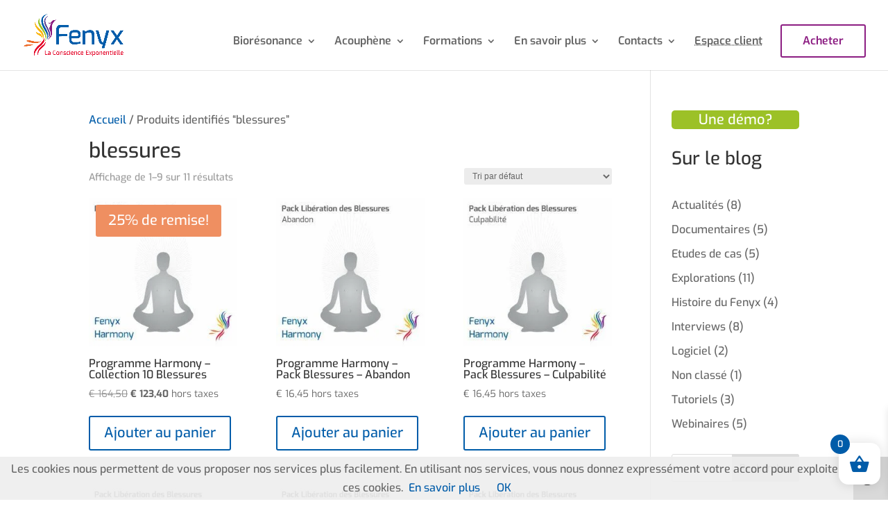

--- FILE ---
content_type: text/html; charset=utf-8
request_url: https://www.google.com/recaptcha/api2/anchor?ar=1&k=6LdhEMMfAAAAADjhttq6bWPqR0RBUgEIAOBqqCJ1&co=aHR0cHM6Ly9mZW55eC5iZTo0NDM.&hl=en&v=PoyoqOPhxBO7pBk68S4YbpHZ&size=invisible&anchor-ms=20000&execute-ms=30000&cb=xcv8y2325jt2
body_size: 48829
content:
<!DOCTYPE HTML><html dir="ltr" lang="en"><head><meta http-equiv="Content-Type" content="text/html; charset=UTF-8">
<meta http-equiv="X-UA-Compatible" content="IE=edge">
<title>reCAPTCHA</title>
<style type="text/css">
/* cyrillic-ext */
@font-face {
  font-family: 'Roboto';
  font-style: normal;
  font-weight: 400;
  font-stretch: 100%;
  src: url(//fonts.gstatic.com/s/roboto/v48/KFO7CnqEu92Fr1ME7kSn66aGLdTylUAMa3GUBHMdazTgWw.woff2) format('woff2');
  unicode-range: U+0460-052F, U+1C80-1C8A, U+20B4, U+2DE0-2DFF, U+A640-A69F, U+FE2E-FE2F;
}
/* cyrillic */
@font-face {
  font-family: 'Roboto';
  font-style: normal;
  font-weight: 400;
  font-stretch: 100%;
  src: url(//fonts.gstatic.com/s/roboto/v48/KFO7CnqEu92Fr1ME7kSn66aGLdTylUAMa3iUBHMdazTgWw.woff2) format('woff2');
  unicode-range: U+0301, U+0400-045F, U+0490-0491, U+04B0-04B1, U+2116;
}
/* greek-ext */
@font-face {
  font-family: 'Roboto';
  font-style: normal;
  font-weight: 400;
  font-stretch: 100%;
  src: url(//fonts.gstatic.com/s/roboto/v48/KFO7CnqEu92Fr1ME7kSn66aGLdTylUAMa3CUBHMdazTgWw.woff2) format('woff2');
  unicode-range: U+1F00-1FFF;
}
/* greek */
@font-face {
  font-family: 'Roboto';
  font-style: normal;
  font-weight: 400;
  font-stretch: 100%;
  src: url(//fonts.gstatic.com/s/roboto/v48/KFO7CnqEu92Fr1ME7kSn66aGLdTylUAMa3-UBHMdazTgWw.woff2) format('woff2');
  unicode-range: U+0370-0377, U+037A-037F, U+0384-038A, U+038C, U+038E-03A1, U+03A3-03FF;
}
/* math */
@font-face {
  font-family: 'Roboto';
  font-style: normal;
  font-weight: 400;
  font-stretch: 100%;
  src: url(//fonts.gstatic.com/s/roboto/v48/KFO7CnqEu92Fr1ME7kSn66aGLdTylUAMawCUBHMdazTgWw.woff2) format('woff2');
  unicode-range: U+0302-0303, U+0305, U+0307-0308, U+0310, U+0312, U+0315, U+031A, U+0326-0327, U+032C, U+032F-0330, U+0332-0333, U+0338, U+033A, U+0346, U+034D, U+0391-03A1, U+03A3-03A9, U+03B1-03C9, U+03D1, U+03D5-03D6, U+03F0-03F1, U+03F4-03F5, U+2016-2017, U+2034-2038, U+203C, U+2040, U+2043, U+2047, U+2050, U+2057, U+205F, U+2070-2071, U+2074-208E, U+2090-209C, U+20D0-20DC, U+20E1, U+20E5-20EF, U+2100-2112, U+2114-2115, U+2117-2121, U+2123-214F, U+2190, U+2192, U+2194-21AE, U+21B0-21E5, U+21F1-21F2, U+21F4-2211, U+2213-2214, U+2216-22FF, U+2308-230B, U+2310, U+2319, U+231C-2321, U+2336-237A, U+237C, U+2395, U+239B-23B7, U+23D0, U+23DC-23E1, U+2474-2475, U+25AF, U+25B3, U+25B7, U+25BD, U+25C1, U+25CA, U+25CC, U+25FB, U+266D-266F, U+27C0-27FF, U+2900-2AFF, U+2B0E-2B11, U+2B30-2B4C, U+2BFE, U+3030, U+FF5B, U+FF5D, U+1D400-1D7FF, U+1EE00-1EEFF;
}
/* symbols */
@font-face {
  font-family: 'Roboto';
  font-style: normal;
  font-weight: 400;
  font-stretch: 100%;
  src: url(//fonts.gstatic.com/s/roboto/v48/KFO7CnqEu92Fr1ME7kSn66aGLdTylUAMaxKUBHMdazTgWw.woff2) format('woff2');
  unicode-range: U+0001-000C, U+000E-001F, U+007F-009F, U+20DD-20E0, U+20E2-20E4, U+2150-218F, U+2190, U+2192, U+2194-2199, U+21AF, U+21E6-21F0, U+21F3, U+2218-2219, U+2299, U+22C4-22C6, U+2300-243F, U+2440-244A, U+2460-24FF, U+25A0-27BF, U+2800-28FF, U+2921-2922, U+2981, U+29BF, U+29EB, U+2B00-2BFF, U+4DC0-4DFF, U+FFF9-FFFB, U+10140-1018E, U+10190-1019C, U+101A0, U+101D0-101FD, U+102E0-102FB, U+10E60-10E7E, U+1D2C0-1D2D3, U+1D2E0-1D37F, U+1F000-1F0FF, U+1F100-1F1AD, U+1F1E6-1F1FF, U+1F30D-1F30F, U+1F315, U+1F31C, U+1F31E, U+1F320-1F32C, U+1F336, U+1F378, U+1F37D, U+1F382, U+1F393-1F39F, U+1F3A7-1F3A8, U+1F3AC-1F3AF, U+1F3C2, U+1F3C4-1F3C6, U+1F3CA-1F3CE, U+1F3D4-1F3E0, U+1F3ED, U+1F3F1-1F3F3, U+1F3F5-1F3F7, U+1F408, U+1F415, U+1F41F, U+1F426, U+1F43F, U+1F441-1F442, U+1F444, U+1F446-1F449, U+1F44C-1F44E, U+1F453, U+1F46A, U+1F47D, U+1F4A3, U+1F4B0, U+1F4B3, U+1F4B9, U+1F4BB, U+1F4BF, U+1F4C8-1F4CB, U+1F4D6, U+1F4DA, U+1F4DF, U+1F4E3-1F4E6, U+1F4EA-1F4ED, U+1F4F7, U+1F4F9-1F4FB, U+1F4FD-1F4FE, U+1F503, U+1F507-1F50B, U+1F50D, U+1F512-1F513, U+1F53E-1F54A, U+1F54F-1F5FA, U+1F610, U+1F650-1F67F, U+1F687, U+1F68D, U+1F691, U+1F694, U+1F698, U+1F6AD, U+1F6B2, U+1F6B9-1F6BA, U+1F6BC, U+1F6C6-1F6CF, U+1F6D3-1F6D7, U+1F6E0-1F6EA, U+1F6F0-1F6F3, U+1F6F7-1F6FC, U+1F700-1F7FF, U+1F800-1F80B, U+1F810-1F847, U+1F850-1F859, U+1F860-1F887, U+1F890-1F8AD, U+1F8B0-1F8BB, U+1F8C0-1F8C1, U+1F900-1F90B, U+1F93B, U+1F946, U+1F984, U+1F996, U+1F9E9, U+1FA00-1FA6F, U+1FA70-1FA7C, U+1FA80-1FA89, U+1FA8F-1FAC6, U+1FACE-1FADC, U+1FADF-1FAE9, U+1FAF0-1FAF8, U+1FB00-1FBFF;
}
/* vietnamese */
@font-face {
  font-family: 'Roboto';
  font-style: normal;
  font-weight: 400;
  font-stretch: 100%;
  src: url(//fonts.gstatic.com/s/roboto/v48/KFO7CnqEu92Fr1ME7kSn66aGLdTylUAMa3OUBHMdazTgWw.woff2) format('woff2');
  unicode-range: U+0102-0103, U+0110-0111, U+0128-0129, U+0168-0169, U+01A0-01A1, U+01AF-01B0, U+0300-0301, U+0303-0304, U+0308-0309, U+0323, U+0329, U+1EA0-1EF9, U+20AB;
}
/* latin-ext */
@font-face {
  font-family: 'Roboto';
  font-style: normal;
  font-weight: 400;
  font-stretch: 100%;
  src: url(//fonts.gstatic.com/s/roboto/v48/KFO7CnqEu92Fr1ME7kSn66aGLdTylUAMa3KUBHMdazTgWw.woff2) format('woff2');
  unicode-range: U+0100-02BA, U+02BD-02C5, U+02C7-02CC, U+02CE-02D7, U+02DD-02FF, U+0304, U+0308, U+0329, U+1D00-1DBF, U+1E00-1E9F, U+1EF2-1EFF, U+2020, U+20A0-20AB, U+20AD-20C0, U+2113, U+2C60-2C7F, U+A720-A7FF;
}
/* latin */
@font-face {
  font-family: 'Roboto';
  font-style: normal;
  font-weight: 400;
  font-stretch: 100%;
  src: url(//fonts.gstatic.com/s/roboto/v48/KFO7CnqEu92Fr1ME7kSn66aGLdTylUAMa3yUBHMdazQ.woff2) format('woff2');
  unicode-range: U+0000-00FF, U+0131, U+0152-0153, U+02BB-02BC, U+02C6, U+02DA, U+02DC, U+0304, U+0308, U+0329, U+2000-206F, U+20AC, U+2122, U+2191, U+2193, U+2212, U+2215, U+FEFF, U+FFFD;
}
/* cyrillic-ext */
@font-face {
  font-family: 'Roboto';
  font-style: normal;
  font-weight: 500;
  font-stretch: 100%;
  src: url(//fonts.gstatic.com/s/roboto/v48/KFO7CnqEu92Fr1ME7kSn66aGLdTylUAMa3GUBHMdazTgWw.woff2) format('woff2');
  unicode-range: U+0460-052F, U+1C80-1C8A, U+20B4, U+2DE0-2DFF, U+A640-A69F, U+FE2E-FE2F;
}
/* cyrillic */
@font-face {
  font-family: 'Roboto';
  font-style: normal;
  font-weight: 500;
  font-stretch: 100%;
  src: url(//fonts.gstatic.com/s/roboto/v48/KFO7CnqEu92Fr1ME7kSn66aGLdTylUAMa3iUBHMdazTgWw.woff2) format('woff2');
  unicode-range: U+0301, U+0400-045F, U+0490-0491, U+04B0-04B1, U+2116;
}
/* greek-ext */
@font-face {
  font-family: 'Roboto';
  font-style: normal;
  font-weight: 500;
  font-stretch: 100%;
  src: url(//fonts.gstatic.com/s/roboto/v48/KFO7CnqEu92Fr1ME7kSn66aGLdTylUAMa3CUBHMdazTgWw.woff2) format('woff2');
  unicode-range: U+1F00-1FFF;
}
/* greek */
@font-face {
  font-family: 'Roboto';
  font-style: normal;
  font-weight: 500;
  font-stretch: 100%;
  src: url(//fonts.gstatic.com/s/roboto/v48/KFO7CnqEu92Fr1ME7kSn66aGLdTylUAMa3-UBHMdazTgWw.woff2) format('woff2');
  unicode-range: U+0370-0377, U+037A-037F, U+0384-038A, U+038C, U+038E-03A1, U+03A3-03FF;
}
/* math */
@font-face {
  font-family: 'Roboto';
  font-style: normal;
  font-weight: 500;
  font-stretch: 100%;
  src: url(//fonts.gstatic.com/s/roboto/v48/KFO7CnqEu92Fr1ME7kSn66aGLdTylUAMawCUBHMdazTgWw.woff2) format('woff2');
  unicode-range: U+0302-0303, U+0305, U+0307-0308, U+0310, U+0312, U+0315, U+031A, U+0326-0327, U+032C, U+032F-0330, U+0332-0333, U+0338, U+033A, U+0346, U+034D, U+0391-03A1, U+03A3-03A9, U+03B1-03C9, U+03D1, U+03D5-03D6, U+03F0-03F1, U+03F4-03F5, U+2016-2017, U+2034-2038, U+203C, U+2040, U+2043, U+2047, U+2050, U+2057, U+205F, U+2070-2071, U+2074-208E, U+2090-209C, U+20D0-20DC, U+20E1, U+20E5-20EF, U+2100-2112, U+2114-2115, U+2117-2121, U+2123-214F, U+2190, U+2192, U+2194-21AE, U+21B0-21E5, U+21F1-21F2, U+21F4-2211, U+2213-2214, U+2216-22FF, U+2308-230B, U+2310, U+2319, U+231C-2321, U+2336-237A, U+237C, U+2395, U+239B-23B7, U+23D0, U+23DC-23E1, U+2474-2475, U+25AF, U+25B3, U+25B7, U+25BD, U+25C1, U+25CA, U+25CC, U+25FB, U+266D-266F, U+27C0-27FF, U+2900-2AFF, U+2B0E-2B11, U+2B30-2B4C, U+2BFE, U+3030, U+FF5B, U+FF5D, U+1D400-1D7FF, U+1EE00-1EEFF;
}
/* symbols */
@font-face {
  font-family: 'Roboto';
  font-style: normal;
  font-weight: 500;
  font-stretch: 100%;
  src: url(//fonts.gstatic.com/s/roboto/v48/KFO7CnqEu92Fr1ME7kSn66aGLdTylUAMaxKUBHMdazTgWw.woff2) format('woff2');
  unicode-range: U+0001-000C, U+000E-001F, U+007F-009F, U+20DD-20E0, U+20E2-20E4, U+2150-218F, U+2190, U+2192, U+2194-2199, U+21AF, U+21E6-21F0, U+21F3, U+2218-2219, U+2299, U+22C4-22C6, U+2300-243F, U+2440-244A, U+2460-24FF, U+25A0-27BF, U+2800-28FF, U+2921-2922, U+2981, U+29BF, U+29EB, U+2B00-2BFF, U+4DC0-4DFF, U+FFF9-FFFB, U+10140-1018E, U+10190-1019C, U+101A0, U+101D0-101FD, U+102E0-102FB, U+10E60-10E7E, U+1D2C0-1D2D3, U+1D2E0-1D37F, U+1F000-1F0FF, U+1F100-1F1AD, U+1F1E6-1F1FF, U+1F30D-1F30F, U+1F315, U+1F31C, U+1F31E, U+1F320-1F32C, U+1F336, U+1F378, U+1F37D, U+1F382, U+1F393-1F39F, U+1F3A7-1F3A8, U+1F3AC-1F3AF, U+1F3C2, U+1F3C4-1F3C6, U+1F3CA-1F3CE, U+1F3D4-1F3E0, U+1F3ED, U+1F3F1-1F3F3, U+1F3F5-1F3F7, U+1F408, U+1F415, U+1F41F, U+1F426, U+1F43F, U+1F441-1F442, U+1F444, U+1F446-1F449, U+1F44C-1F44E, U+1F453, U+1F46A, U+1F47D, U+1F4A3, U+1F4B0, U+1F4B3, U+1F4B9, U+1F4BB, U+1F4BF, U+1F4C8-1F4CB, U+1F4D6, U+1F4DA, U+1F4DF, U+1F4E3-1F4E6, U+1F4EA-1F4ED, U+1F4F7, U+1F4F9-1F4FB, U+1F4FD-1F4FE, U+1F503, U+1F507-1F50B, U+1F50D, U+1F512-1F513, U+1F53E-1F54A, U+1F54F-1F5FA, U+1F610, U+1F650-1F67F, U+1F687, U+1F68D, U+1F691, U+1F694, U+1F698, U+1F6AD, U+1F6B2, U+1F6B9-1F6BA, U+1F6BC, U+1F6C6-1F6CF, U+1F6D3-1F6D7, U+1F6E0-1F6EA, U+1F6F0-1F6F3, U+1F6F7-1F6FC, U+1F700-1F7FF, U+1F800-1F80B, U+1F810-1F847, U+1F850-1F859, U+1F860-1F887, U+1F890-1F8AD, U+1F8B0-1F8BB, U+1F8C0-1F8C1, U+1F900-1F90B, U+1F93B, U+1F946, U+1F984, U+1F996, U+1F9E9, U+1FA00-1FA6F, U+1FA70-1FA7C, U+1FA80-1FA89, U+1FA8F-1FAC6, U+1FACE-1FADC, U+1FADF-1FAE9, U+1FAF0-1FAF8, U+1FB00-1FBFF;
}
/* vietnamese */
@font-face {
  font-family: 'Roboto';
  font-style: normal;
  font-weight: 500;
  font-stretch: 100%;
  src: url(//fonts.gstatic.com/s/roboto/v48/KFO7CnqEu92Fr1ME7kSn66aGLdTylUAMa3OUBHMdazTgWw.woff2) format('woff2');
  unicode-range: U+0102-0103, U+0110-0111, U+0128-0129, U+0168-0169, U+01A0-01A1, U+01AF-01B0, U+0300-0301, U+0303-0304, U+0308-0309, U+0323, U+0329, U+1EA0-1EF9, U+20AB;
}
/* latin-ext */
@font-face {
  font-family: 'Roboto';
  font-style: normal;
  font-weight: 500;
  font-stretch: 100%;
  src: url(//fonts.gstatic.com/s/roboto/v48/KFO7CnqEu92Fr1ME7kSn66aGLdTylUAMa3KUBHMdazTgWw.woff2) format('woff2');
  unicode-range: U+0100-02BA, U+02BD-02C5, U+02C7-02CC, U+02CE-02D7, U+02DD-02FF, U+0304, U+0308, U+0329, U+1D00-1DBF, U+1E00-1E9F, U+1EF2-1EFF, U+2020, U+20A0-20AB, U+20AD-20C0, U+2113, U+2C60-2C7F, U+A720-A7FF;
}
/* latin */
@font-face {
  font-family: 'Roboto';
  font-style: normal;
  font-weight: 500;
  font-stretch: 100%;
  src: url(//fonts.gstatic.com/s/roboto/v48/KFO7CnqEu92Fr1ME7kSn66aGLdTylUAMa3yUBHMdazQ.woff2) format('woff2');
  unicode-range: U+0000-00FF, U+0131, U+0152-0153, U+02BB-02BC, U+02C6, U+02DA, U+02DC, U+0304, U+0308, U+0329, U+2000-206F, U+20AC, U+2122, U+2191, U+2193, U+2212, U+2215, U+FEFF, U+FFFD;
}
/* cyrillic-ext */
@font-face {
  font-family: 'Roboto';
  font-style: normal;
  font-weight: 900;
  font-stretch: 100%;
  src: url(//fonts.gstatic.com/s/roboto/v48/KFO7CnqEu92Fr1ME7kSn66aGLdTylUAMa3GUBHMdazTgWw.woff2) format('woff2');
  unicode-range: U+0460-052F, U+1C80-1C8A, U+20B4, U+2DE0-2DFF, U+A640-A69F, U+FE2E-FE2F;
}
/* cyrillic */
@font-face {
  font-family: 'Roboto';
  font-style: normal;
  font-weight: 900;
  font-stretch: 100%;
  src: url(//fonts.gstatic.com/s/roboto/v48/KFO7CnqEu92Fr1ME7kSn66aGLdTylUAMa3iUBHMdazTgWw.woff2) format('woff2');
  unicode-range: U+0301, U+0400-045F, U+0490-0491, U+04B0-04B1, U+2116;
}
/* greek-ext */
@font-face {
  font-family: 'Roboto';
  font-style: normal;
  font-weight: 900;
  font-stretch: 100%;
  src: url(//fonts.gstatic.com/s/roboto/v48/KFO7CnqEu92Fr1ME7kSn66aGLdTylUAMa3CUBHMdazTgWw.woff2) format('woff2');
  unicode-range: U+1F00-1FFF;
}
/* greek */
@font-face {
  font-family: 'Roboto';
  font-style: normal;
  font-weight: 900;
  font-stretch: 100%;
  src: url(//fonts.gstatic.com/s/roboto/v48/KFO7CnqEu92Fr1ME7kSn66aGLdTylUAMa3-UBHMdazTgWw.woff2) format('woff2');
  unicode-range: U+0370-0377, U+037A-037F, U+0384-038A, U+038C, U+038E-03A1, U+03A3-03FF;
}
/* math */
@font-face {
  font-family: 'Roboto';
  font-style: normal;
  font-weight: 900;
  font-stretch: 100%;
  src: url(//fonts.gstatic.com/s/roboto/v48/KFO7CnqEu92Fr1ME7kSn66aGLdTylUAMawCUBHMdazTgWw.woff2) format('woff2');
  unicode-range: U+0302-0303, U+0305, U+0307-0308, U+0310, U+0312, U+0315, U+031A, U+0326-0327, U+032C, U+032F-0330, U+0332-0333, U+0338, U+033A, U+0346, U+034D, U+0391-03A1, U+03A3-03A9, U+03B1-03C9, U+03D1, U+03D5-03D6, U+03F0-03F1, U+03F4-03F5, U+2016-2017, U+2034-2038, U+203C, U+2040, U+2043, U+2047, U+2050, U+2057, U+205F, U+2070-2071, U+2074-208E, U+2090-209C, U+20D0-20DC, U+20E1, U+20E5-20EF, U+2100-2112, U+2114-2115, U+2117-2121, U+2123-214F, U+2190, U+2192, U+2194-21AE, U+21B0-21E5, U+21F1-21F2, U+21F4-2211, U+2213-2214, U+2216-22FF, U+2308-230B, U+2310, U+2319, U+231C-2321, U+2336-237A, U+237C, U+2395, U+239B-23B7, U+23D0, U+23DC-23E1, U+2474-2475, U+25AF, U+25B3, U+25B7, U+25BD, U+25C1, U+25CA, U+25CC, U+25FB, U+266D-266F, U+27C0-27FF, U+2900-2AFF, U+2B0E-2B11, U+2B30-2B4C, U+2BFE, U+3030, U+FF5B, U+FF5D, U+1D400-1D7FF, U+1EE00-1EEFF;
}
/* symbols */
@font-face {
  font-family: 'Roboto';
  font-style: normal;
  font-weight: 900;
  font-stretch: 100%;
  src: url(//fonts.gstatic.com/s/roboto/v48/KFO7CnqEu92Fr1ME7kSn66aGLdTylUAMaxKUBHMdazTgWw.woff2) format('woff2');
  unicode-range: U+0001-000C, U+000E-001F, U+007F-009F, U+20DD-20E0, U+20E2-20E4, U+2150-218F, U+2190, U+2192, U+2194-2199, U+21AF, U+21E6-21F0, U+21F3, U+2218-2219, U+2299, U+22C4-22C6, U+2300-243F, U+2440-244A, U+2460-24FF, U+25A0-27BF, U+2800-28FF, U+2921-2922, U+2981, U+29BF, U+29EB, U+2B00-2BFF, U+4DC0-4DFF, U+FFF9-FFFB, U+10140-1018E, U+10190-1019C, U+101A0, U+101D0-101FD, U+102E0-102FB, U+10E60-10E7E, U+1D2C0-1D2D3, U+1D2E0-1D37F, U+1F000-1F0FF, U+1F100-1F1AD, U+1F1E6-1F1FF, U+1F30D-1F30F, U+1F315, U+1F31C, U+1F31E, U+1F320-1F32C, U+1F336, U+1F378, U+1F37D, U+1F382, U+1F393-1F39F, U+1F3A7-1F3A8, U+1F3AC-1F3AF, U+1F3C2, U+1F3C4-1F3C6, U+1F3CA-1F3CE, U+1F3D4-1F3E0, U+1F3ED, U+1F3F1-1F3F3, U+1F3F5-1F3F7, U+1F408, U+1F415, U+1F41F, U+1F426, U+1F43F, U+1F441-1F442, U+1F444, U+1F446-1F449, U+1F44C-1F44E, U+1F453, U+1F46A, U+1F47D, U+1F4A3, U+1F4B0, U+1F4B3, U+1F4B9, U+1F4BB, U+1F4BF, U+1F4C8-1F4CB, U+1F4D6, U+1F4DA, U+1F4DF, U+1F4E3-1F4E6, U+1F4EA-1F4ED, U+1F4F7, U+1F4F9-1F4FB, U+1F4FD-1F4FE, U+1F503, U+1F507-1F50B, U+1F50D, U+1F512-1F513, U+1F53E-1F54A, U+1F54F-1F5FA, U+1F610, U+1F650-1F67F, U+1F687, U+1F68D, U+1F691, U+1F694, U+1F698, U+1F6AD, U+1F6B2, U+1F6B9-1F6BA, U+1F6BC, U+1F6C6-1F6CF, U+1F6D3-1F6D7, U+1F6E0-1F6EA, U+1F6F0-1F6F3, U+1F6F7-1F6FC, U+1F700-1F7FF, U+1F800-1F80B, U+1F810-1F847, U+1F850-1F859, U+1F860-1F887, U+1F890-1F8AD, U+1F8B0-1F8BB, U+1F8C0-1F8C1, U+1F900-1F90B, U+1F93B, U+1F946, U+1F984, U+1F996, U+1F9E9, U+1FA00-1FA6F, U+1FA70-1FA7C, U+1FA80-1FA89, U+1FA8F-1FAC6, U+1FACE-1FADC, U+1FADF-1FAE9, U+1FAF0-1FAF8, U+1FB00-1FBFF;
}
/* vietnamese */
@font-face {
  font-family: 'Roboto';
  font-style: normal;
  font-weight: 900;
  font-stretch: 100%;
  src: url(//fonts.gstatic.com/s/roboto/v48/KFO7CnqEu92Fr1ME7kSn66aGLdTylUAMa3OUBHMdazTgWw.woff2) format('woff2');
  unicode-range: U+0102-0103, U+0110-0111, U+0128-0129, U+0168-0169, U+01A0-01A1, U+01AF-01B0, U+0300-0301, U+0303-0304, U+0308-0309, U+0323, U+0329, U+1EA0-1EF9, U+20AB;
}
/* latin-ext */
@font-face {
  font-family: 'Roboto';
  font-style: normal;
  font-weight: 900;
  font-stretch: 100%;
  src: url(//fonts.gstatic.com/s/roboto/v48/KFO7CnqEu92Fr1ME7kSn66aGLdTylUAMa3KUBHMdazTgWw.woff2) format('woff2');
  unicode-range: U+0100-02BA, U+02BD-02C5, U+02C7-02CC, U+02CE-02D7, U+02DD-02FF, U+0304, U+0308, U+0329, U+1D00-1DBF, U+1E00-1E9F, U+1EF2-1EFF, U+2020, U+20A0-20AB, U+20AD-20C0, U+2113, U+2C60-2C7F, U+A720-A7FF;
}
/* latin */
@font-face {
  font-family: 'Roboto';
  font-style: normal;
  font-weight: 900;
  font-stretch: 100%;
  src: url(//fonts.gstatic.com/s/roboto/v48/KFO7CnqEu92Fr1ME7kSn66aGLdTylUAMa3yUBHMdazQ.woff2) format('woff2');
  unicode-range: U+0000-00FF, U+0131, U+0152-0153, U+02BB-02BC, U+02C6, U+02DA, U+02DC, U+0304, U+0308, U+0329, U+2000-206F, U+20AC, U+2122, U+2191, U+2193, U+2212, U+2215, U+FEFF, U+FFFD;
}

</style>
<link rel="stylesheet" type="text/css" href="https://www.gstatic.com/recaptcha/releases/PoyoqOPhxBO7pBk68S4YbpHZ/styles__ltr.css">
<script nonce="iwUhHPCXwZMqrh9fE-QW4A" type="text/javascript">window['__recaptcha_api'] = 'https://www.google.com/recaptcha/api2/';</script>
<script type="text/javascript" src="https://www.gstatic.com/recaptcha/releases/PoyoqOPhxBO7pBk68S4YbpHZ/recaptcha__en.js" nonce="iwUhHPCXwZMqrh9fE-QW4A">
      
    </script></head>
<body><div id="rc-anchor-alert" class="rc-anchor-alert"></div>
<input type="hidden" id="recaptcha-token" value="[base64]">
<script type="text/javascript" nonce="iwUhHPCXwZMqrh9fE-QW4A">
      recaptcha.anchor.Main.init("[\x22ainput\x22,[\x22bgdata\x22,\x22\x22,\[base64]/[base64]/[base64]/KE4oMTI0LHYsdi5HKSxMWihsLHYpKTpOKDEyNCx2LGwpLFYpLHYpLFQpKSxGKDE3MSx2KX0scjc9ZnVuY3Rpb24obCl7cmV0dXJuIGx9LEM9ZnVuY3Rpb24obCxWLHYpe04odixsLFYpLFZbYWtdPTI3OTZ9LG49ZnVuY3Rpb24obCxWKXtWLlg9KChWLlg/[base64]/[base64]/[base64]/[base64]/[base64]/[base64]/[base64]/[base64]/[base64]/[base64]/[base64]\\u003d\x22,\[base64]\x22,\x22fl5tEwxoGUcuw7XChy8cw5TDj2/DkcOswp8Sw7HCj24fKy3DuE8YF1PDiDkPw4oPDTPCpcOdwpXCjyxYw5FPw6DDl8KzwoPCt3HCksOiwroPwoPCj8O9aMKSKg0Aw78xBcKzdMKvXi54cMKkwp/CkxfDmlpxw4pRI8K8w5fDn8OSw4ZDWMOnw7PCuULCnng+Q2Q9w5tnAkbCvsK9w7FqCChIW3Edwptyw5wAAcKVJi9VwoMSw7tiawDDvMOxwr1/w4TDjmJkXsOra1d/SsOWw5XDvsOuLsKNGcOzf8Kaw60bLWZOwoJzIXHCnRPCh8Khw64Zwp0qwqsdIU7CpsKaTRYzwqfDisKCwokMwofDjsOHw7NtbQ4ew6ICw5LCmcK9asOBwpZbccK8w6tLOcOIw4lKLj3CuG/Cuy7CuMK4S8O5w4PDuyx2w64tw40+wq5Sw61Mw6BmwqUHwr/CkQDCggTCsADCjlZIwotxf8KgwoJkCwJdER0Sw5Ntwo0fwrHCn2pqcsK0eMKeQ8OXw4DDsWRPMcOiwrvCtsKEw6DCi8K9w67DqWFQwqMFDgbCtcKVw7JJN8KgQWVRwoI5ZcOywoHClms1wo/[base64]/Chn91YsKNwrzCn8OjERVaCMOsw4tYwp3CnsKbL17Cu0nCqsKgw6FJw4jDn8KJYMKXIQ/Di8OGDEPCpsOhwq/[base64]/CtmhCKcKmbylDwqDCk8Kbw67DiW5rwpEkwozDrHTCinnDtsOnwqjCqC59ZMK+wqDCuCDCv0Eew4lCwpPDqcO/AQFlw6gWwqzDo8Otw7dmJ0LDqcOFLsOJJcKJPXwQayQMIcOGw4IvPDvCvcKGe8KpTcKawprDmcOywoR9DcKiPcKAYmFpTcKLd8K2PcKSw445H8OHwprDpsKqXCvDoFHDgMKnOMK+w5U/[base64]/YsKAdMOdUsKsCcOtwrjCk3Jow6F4UnINwqB/wocGH3s/CsKmcMOxw7jDosOrN2XCvCwVcTDDkw/CgVfCpcKfX8KzS0rDmQMeM8K1w4bCmsODw5JnCXlvwpNBSX/CizU1wolJwq51wqrCrSbCm8KVw5jCiADDm3cZwrjDlMK6JsO3SUnCosKmw6E6wq/[base64]/G3DCtT7DsU7ClsOKwrEudgPDpMOSw4phw5XDpVAGBcKHw5c4BDHDikxswp/Cs8OhO8KkdsK3w603dsOGw6bDh8O0w5hoRMKsw6LDtC5db8KlwpPChVbCt8KuWVFfUcOnAMKGw5VrNMKBwqw9f1EYw40BwqwJw6vCkQ7DmsKJFlwCwrMxw5ktwqZCw4J1NsKOS8KIdsOzwqUIw68UwqbDl3BywqFVw7nCmjDCqgApbBd+w7l/GMKbwp7CkcOAwqjDjMKRw4cewohDw6J+w6s5w6TCs3bCt8K8E8KdOVxwc8KDwqhvbcO3BDx0WsOLYQPCgzoawoF7asKbBk/[base64]/w6rDmjJTCsKewpzCsUHChg0hw6tPwrLClWHCogPCj3rDqMKSLsOVw79PVsOQJEnDpsO+wp/DsGomJ8OXwqLDh1nClltsEsK1R1DDiMK2YiDCoG/[base64]/DscOawoMOZnEdwpnCt3ocOXQmwq5EXcO6TsO0cCF+ZMOcehHCmVXDvDE2H1NCUcOtwqHCiXdAwrsuPmd3wqVhQF/CugzCmcORWWNxQMO1K8OLwq09woTCucKDPkhsw4PCpHRXwpsfBMKDch4QNgZgdcKtw5/Do8OVwq/CuMOHwpB3wrRfQBvDncKRTXbClWEFwo84e8Kfw6zDjMKnw77DscKvw4YWwo0Sw5fCnMKbMsK5wqnDtFdiWW/CjsOlw69yw5BlwqIdwrHCsBoTQEZiIkFBasO2DcOMa8KXw5jCgsKnUcKBw7NKw5Ukw6oQaFjCvxImeT3CoirCksK2w77Cm1NJfcO3w77CsMKvRMOxwrbClU5/[base64]/DqXXDisOow7jCkFkEf3NQwo4IIxHDoHHCuWluIVFrDcKHacKkwpLCtz4TGSrCscKlw63Dry7Cq8K5w4HClhlBwpd+dMOOEh5TaMOAb8OZw7vCqTXClg8XMUPDhMONOEAETEtlwpTDpMOQEcOSw6s/w6wJBFFGecKaaMOzw7HDmMKlDcKMwrsYwqTCpA3CocOywovDqnAuwqQowr3DlMOvdlYjRMObKMK8LMOUwol6w5kXBR/DmHkYWMKKwqsRwpbCtDDDvFXCqgLCrMKFw5TCmMOid0xrU8OMwrPDjMOxw6jCtsOIA2HClVzDpsOwfsKbw6J+wrzChcOhwqt2w5V5exgiw7HCksOwDcOlw4BDw5LDlFXCjDPCmsO/w6vDr8OwR8Kdw7gWwo7CrsOYwqB9wpvCogrDmhPDsEI4wrXDhEjDqCVwfMKuWsO3w7B0w4rDhsOCZcKQImN7UcOxw4TDq8K8w5jDs8Kbwo3CjsOSEMObUDPCt1/[base64]/CtMKJwpFIRcOmwqTCh8KwNhDDjATDtCPCg2w2a0XDp8KVwosRAH/[base64]/w7N9PnfCg8OBwot5w5jDqsKJf1A/a8Khw5drw7bDi8KnLsOOw4DDocKkwopodEdEwqTCtTnCgsKcwozCocKYNsOVwo7CszFswoHConYYwp/DjXUhwpwiwoPDnWdowrI4w4jCo8ONZyTDlEHCg3DCqwAewqLDh0nDuQPDhkfCucK4w5TCo14ld8OuwrnDvyESwobDh0LCpA3CscKcdcKdbVvCl8OSwq/DjDvDtAEHw4VcwrTDj8KyCcKdfsO5csKFwphNw79nwq09wq48w6zCi07Dv8KLwoHDhMKGw5DDs8Oew5J0JAfDuldhw6okJ8Ogw69QW8OCPyUNwptIwq9swpzDkHDCmCrDnEDDlkA2cAJ7GsK0XSzDgMOuwrh7c8ONKMOcwofCoT/CvcKFXMOXwoROwro4PlEgw4hLwqgDNcOcTMOTfnxLwoDDmMOWwq7CmMOjS8Oqw53DtsOdRMK6KH7Coy/CozHDvnPDtMOEw7vDkMKOw4/CgHxxMzEgJMKPw6zDrilqwoxCRzPDoifDl8O2wqnCpjDDvnbCk8Kow5PDssKPwozDiwgCe8OlTMKqPwjDkQnDgCbDhsOKaArCsR9lwol/w7rCqMKdJF1EwqQUw6fCumHDglnDlDvDpMOpcwLCr3EcEWkFw6hsw7zCg8OJcE1Bwp9lMAgZZUlMPjjDo8Kiwq7DuU/Dr1hKLDNIwqvDtnDDrj7CgMK1LW/Dq8O4QT/DvcKSOhVeU2tdLE9JGGbDvhdXwp1Nwo0aEcKmecKzwoTDlzQRKcOWZk/CscKDw4nCgsKowrzChMKsw7vDjSzDi8K0DsKDwqBgw5XCoU7Ci0fDoWNdw4FTV8KmCU7DosKHw55nZcKYGUTChS8Ww4/[base64]/e1TCosOVw5hiPMO5wqDCrcKfDsO+w7BocC7Doxckw4vCpSnDm8K4EsODKlpTwrHChy4Hwqw8FMKAE1PDssKkw74iwpTCiMKbSMOfw64ZN8KGFsO/w78hw49fw6LCisOMwqQhwrbCkMKGwqzDm8OeFcOyw5lTTFJvS8KmTErDvmLCuAHDsMK9fmAswqtgw5U8w7vCkSZrwrbCoMKAwos4HMOvwp/DogMxwpJ+FWHDkT9cw4dAKEAIYwbCvCd/[base64]/CvX9xMMKEw79mN8Oaw4RrwoBjIhVAwqHCjcKswqo3SsO0w7nCmTVkbcOHw4MXAMK6wpFKIsOUwrnCkUPCtMKXbsOTcgbDhQMyw6nDpmPDkGQww5FiUxNCXDhcw7ZrZ1tUwr7DnElwAcOYXcKbIwddHD3DtMK5w70Tw4LDuXBFw7zCmxJuS8KdE8O6N0nDsk/[base64]/CmMKjwoQSwooZw5zDl0ssw45CYy8zwoHChGEKfH9ew7nChQsma1PDn8OraAPDosOawoUPw5llZsOncBt3bsOUMwR+w7NWwpwqw7zDrcOOwp1pGS5BwqNcOcOKw47CkHk9UhZtwrcmGU/[base64]/wrkMdXI5NxIPQMKqOV10VADDv8K3wppkwrIICVPDiMKaY8O/LMKDw6HDp8K3LzFOw4jCrxNbwrF4UMKdbsKKw5zDu0fCn8K1ccKGwqUZaAnCpsKbw706w7Ayw5jCsMOtEcKfYCNwUsKDw6TDp8O7wrABKcOcw5vCo8O0dE4aNsKDw7Ehw6MoV8O/[base64]/YVIEGMKrJMK9GhjDoCHCvBABw5TCoF5ww4jDlxsvw4TDrhcof0UwNFDCp8K2KhNbXsKJVgolwpFWKXE/GXAiGUEpwrTDnsK7w5jCtlDDkSQwwqA/w7jDuFnCp8OCwrlsGgtPPMODw5TCnwlJw7PDqMKjTG/CmcO/A8Kiw7QtwovCuT4jdDYoPVDCll5YMMO4wqUcw4VtwqhDwqzClMOlw4hlWFU3QcKjw49EfsKEZ8OiIxjDv1wEw7jCs2LDr8Krem7DpcOnwq7CpHgUwovDg8K7YcO5wr/DllYDJ1DDpcOWw6/Cm8OtZTJLO08xQMKowq3Cp8KQw7zCnV/DpgDDrMKhw6zCoHhqGMKyQ8K8QE1LWMOBwqBhw4EZcyrDtMO+Y2FkbsKGw6PCulxgwqpYDkRgX2TCuT/CvcKLw6/CtMOaQVfCkcKIw7LDlMOpECkAchrDscOXMlHCtD1MwrJBw60CEWvCpMKdw5gLKTBXAsKkwoNeSsKJwpl8K2pTOwDDo1URXcK2wotiwofCoXfChsOGwpF9acKfYnl/d1ElwrzDj8OfQMK2w7nDgj4JWGDCnHEPwpFvw5LCmG9dSBlswpvCsQgSbV8CD8O+PsOcw5kkw4XDlwfDojpMw7/[base64]/R1xfIsO+fsOZFnrChTRzwp5uwocjVsK/w7rDm8Kuw5/Cl8O1wolawq0gw5zDnlDCucONw4XCqTPCscKxwpEuVMO2Sy3CrcKMBsKLQ8OTwonCuj7CtcK6ecKaGE00w47Dr8K+w7oeG8K2w7PDoxLDmsKqLMKew5ZYwq/[base64]/woPDpsOOwqNbw6PDh2/[base64]/DrV44Q8KdJcKEw4g7w6VpHsKCF0TDjgMSfcO+w61fwpUbUX5iwrgJbFbCpw/Do8KDw71rLsKgeGnDp8OqwonCn1zCtMOsw7bDt8O2WcOVelHCpsKHw5rChT8tI2DDmUTDmT/CucKeR1wzecKvI8OLGGgkJBs6w6kBSS/[base64]/DvnTDpXfChm5xVsKsw6xhDsONHhgLwpbDvMK9EnNwW8OSDsK4worCmwHCiw0vKyJAwpzCgVDDlmLDhXYpJxhCw4XCnFfDicOwwooqw5hTUnpow5IeE21eG8Ojw7Bgw6Axw6NVwoTDicKJw7zDpBrDsgHDrMKUZG1abF7CtMO5wo/[base64]/[base64]/[base64]/eMOIVMKTGVYgHQDCtFg4ZsOxXzwswo3DrSVYwqrDrGLCs2/Dv8K8woLCvsOtFMKUUMKVPEjDvHTDpcOiw67CicOmCQTCv8OYH8K+wprDjCPDtMO/bsKLCm5rTlkeL8Kyw7bCv33DtsKFPMOQw6DDnQHCicOnw44wwoF2wqRKGMOfcinDosKtw6fCr8O8w7UdwqsXIBjDtn4bWcOPwrPCsWLDssO/d8OjN8KAw5l+w4DChQHDl2VbQ8K1T8OpImVTQcKdUcO4wrwZFMO1cmLDkMKRw6fDqcKQZnvCuxUXasKBLVHDk8Ovw48lw4xTfgMhQsOnPMKbw7fDuMO/w4fCscKnw6HCiXnCtsKlwrpdNgTCvnfCpcKBXsOAw43Dslx7wrbDpDpWw6nDlVrDt1I5fsOgwohfwrRzw5vCn8OXw4vCoTRaVTnDhMOMT2tpVsKqw4c7OW/[base64]/DnMOFXXY2w6nDjMKrw4s3w4rCtGbCvMO3w45cwpFIw4nDj8Otw5gQdzXDug0ewqUnw5DDtsO/wr0aIGRLwo1Pw6nDpxXCvMOfw70gwpF3wpYecsOTwrTCqV9Awq4VAUlDw6vDnFDCpyh2w7Axw4zCtkbCkhzDvMO0w5BCecOUw4/[base64]/wrxlYzfCoS9FVCPCuRfDsTZLOTYzKGnCq8OmCsOJTMOfw6DCk2PDgcKjFMKZw4ZbJMKmRnfCgMO9I0tDbsOnJlTCu8OIexfDlMK9wqrDrMKgCcKfAsOYX313R2vDj8KBZUDCjMKRwrzCncO2Un3ChCkMVsKFH0HDpMO8w6BzMcOOw49sFcOfLsKyw6vDssKDwq/CscO3w5VXacK1wqU/KwkFwpvCscKFPRxcbw5pwpRewoJHV8KzV8Kew7lGJcKrwo0yw4l6wo3CnG0Fw7l+w6IbJikowq3CoGh6SsOxw6Vlw4cXwqdMacOEworDkMKEw7YJVMOSB3bDji/[base64]/CngbCnMOsH3VFZyN/[base64]/Cu2QjN2bDr8K4JHJ7b8OjacKww6DCiEfDmMOpwrgyw7bCmjrCo8KCCUzCgMOcY8K5LH7DoUjCglcwwpxMwolCwpvCuE7DqsKKYCfCusOVFmLDiwnDqR4/w5jDnVw4woUCwrLDgl8bw4U6ZsKRX8K/[base64]/DlMKSE8OKw7fChcObwopkZnovw5hAWwjDoMONwrJNDyHDjRfCksKfwr94AxZYw6rCkQZ5wphhKHXDosO6w4vCgWZqw6N6wr3CgzfDrhoxw5fDrQrDqsODw5QhTsK3woPDhFXCj2/DkMO+wr4xDGQew5cgwrYTc8OGAMOZwqXCsQfCjnnDgMObSyRmTMKvwq7CrMOnwr/DusKMPzgYFzrDk3TDt8O5cCwUV8K0UcOFw7DDvMKALsKyw6AmYMKywp8YDcOJwqXCkQxjw5LDscKUF8Oxw6Juwr95w5LCu8OUSsKSwqxLw5LDtcKKLXrDpm5fwoTCuMOkQgfCvDbCtcKKQMOiBC7DhcKCU8O7EVMPwq4jT8KlXlEAwqpAWAMAwqc2wpBXCMKBJ8O/[base64]/DsxXDhSpCFzPDlcOdZcKow44iw71RHMK6wpjDmV3DgjdTwpNyNsOXB8KRw5HCj1FCw7l7Y1bDosKvw6jChVDDsMOtwq56w60cEw/Ci245U3bCuEjCl8OUKMOqK8KnwrzCpsORwpl2EMKcwqxKJWzDg8K7NC/[base64]/DlAHCph/[base64]/B8KTwqwHw7LCiz7CmMOvE0wNMSrDvkXCqyZTwqt9F8O2GnhwVMOywrPCt1FQwrxbwqrCnxlWw4vDs2geZjbCtMOswqgLcMOZw5jCgsOowqZzKX3CrEM8B38pNMKhJGV/AGrCgsOjFRhccw9sw4fCvMKswrfCtsOKJ2U4IcOTwqJgwoJCw6LDqMKsIiXDpCJve8OtWDnCkcKoIh7CpMOxfcK1wqdwwoDDhzXDvlPChU3CtnzDgF/DhsKRbS8mw6IpwrNZD8OFWMKAP352GC3DmBrDhyzCk37DgGvClcKhwqEPw6TDvMKRKw/DlhrCiMODKwjClhnDvsK/w6xHNcKYH01nw7zCj33CiAHDoMKsBcOSwqnDtSYLfH3CvgfCgWLCkg44Z3TCvcOVwoQNw6TCvMK7OT/CuiBSEkTDicK1woDDpRfDpMOmFQvCicOmBGFTw61tw4nDmcK8aEzCocKtH0wLU8O5YgvCgRXCtcOPO3DDqyskAMOMwobCoMKLKcOHw6vCq1tUwp9Bw6o1ExrDlcK6E8Knw6xbMnY5KR9Xf8KaAj0eSw/ComRRABciwoLCqxfDkcK8w6zDtMOZwo4cITbCkMKlw5ELGgvDmsOCAzJ0wpNYcWdGF8OGw5bDu8Kpw4RAw682SB/[base64]/DscKAw5gaKGAfCSd5wpbDgxrDs38WFMOMFRTDj8KqdU7DpkTDjMKcc0N/TcKHw4fDih4ww7DCnsOidsOEw5rCkMOsw6Vew7fDr8KzcS3CvVgAw6nDpcOcwpBCcRrClsOReMKaw5AiE8OKw6PCmMOKw4DCi8OYG8OFw4fDtcK/dRw7VAIPEFQKwosdeR5NKk43EsKcPsOGAFbDhcOFAxgjw7zDgjXCvMKnF8OtFcOlwoXCmWMrQQAUw5JiNMKrw78hAcOzw7XDkETCsAUWw5DDnH5Tw5M4Nztkw6/CnsOQG2bDqcKJMcOMd8KXUcOpw7nDi1jDhcK/[base64]/Ij81wq3Cl8O8w5h3RcKGWWrCkh3DkBrCn8KLNzFcacKgw4rCjAfCp8Ogwq7Dl1JsUGXCrsOEw63CiMKuwpnCpxddwqzDl8O3wo9ww4sxwoQtEE4Fw67Ck8KPLyzCkMOQeg/Dp2rDjMK8OWthwq0ZwpJnw69Dw4jCnyMuw4QYDcKhw7FwwpfDkQNsZcOewrzCocOMP8OtUCRfd34/VDLCt8OPHsO5UsOaw5E0dsOEVsO7e8KkKcKIwqzClVHDmAdcaAXCkcK0ehzDpsOlw7PCrMOaDSrDocO6biIBQwrDljd3wo7CjMOzN8OaUcKBwr7DqTrDnWVHw4rCvsKuCAfCv2p7B0XCi0wnUxlBEF7CoURqwoYewqcPWRt+wpY1EsKYZMOTCMOQwr/DtsKcw77DuznCnAZuw7dJw58cMHjChHnCjXYFCsOGw6QqWl3CksO2Z8KqdsKEQsKxEMKjw4TDgl3CtFLDuk8yGMKrOcO+NsO9w7sqJB9zw4VfZCRfQcO/bGw8c8KARG9ewq3CjywsAjt0KsOUwp0UZFbCgMONVcOqw7LDjE5UdcKewo9naMO7PwFiwptXTwjDqsO+UsOOwqLDpFXDpjQDw6lsf8KvwpDCimxRAsOQwottVcO8wqNdw4HCvMKrOwLCq8KKaEDDkCw7wqkRSMKHRMO7E8O0w5I/w5LCrBVKw4Y6w4Etw5kpwop5W8KyIgJ9wolZwowNJSnCisK3w5bCggoDw79CfcO7w5LDrMKiXCsvw4DCq1/ClyXDlsKtaTA/wrDCi0QYw6HCjStXT2rDncOYwpkJwr/Ci8OMwoA7wqtHGcOfw4TDiRDCsMK4w7zCq8OswrpCw4YxBSLCg01nwo8/[base64]/Cu3pmw4vCmiRGbsKBfsOIw5UVwrVXVCgtwojCrhvCn8KbH3MiVTM7CjHCgsOmUybDuzPDmUU9G8ORw5XCmcKINxlhwrsowqDCtxQOcVjDrhAawodLwp5ndEQaOcO2w7bCnsKXwp9fw6nDqsKWMQbCvsOiw4t/wprClV/[base64]/DgsKqw59VwpBmwpVgFR3CpsOpM8KAKMKQb3rDnQHDoMOMw6TDmWc8wrhyw5TDocOdwoh5wo7CtMKaBcKdUcK5JMKOTnPDr2RxwpDDr0dOVzbCkcK1X1lxFcOtCsKQw4FBQF3Dk8KJOcOzdy/Dg3nCjMKXwpjCmF15w70EwqFZw7/CvQXDt8KHFSh5wrUww73CjMOGwrPCjsO+wpBGwqDDkMKmw6DDjcKtwrPDnx/CkmVRJS8ew7XDnMOEw7VGTV4xVxnDhX8YEMKZw6IRw7TDscKHw6/[base64]/Di8OyLsKSwpzCqsOCG8KDw5zDp1vDqg7Cnl3DtsKXw6nCi8KmA19IJnpNGkzCo8Osw7rCs8KWw7fCqMOMXMOtSmtsIy48w4kvJMOnBhDCsMKEwosRw7rClnADwo/[base64]/MkQfMVJZRmTCoMKKJMKDKl7DnMKWCcKPbnAtwo/[base64]/Ch3MMwrkuI1vDumPChUXCkyXDlMOpw6/Do8OHwqHCvS7DsVXDicORwodfPMK6w7M6w7TCk2dPwp8QJ2jDpXzDoMK0wr1vLjbCqm/[base64]/CvsO/N8OdM1x0FVd0aD56CsKdYMKfw5rDgMKqwqsgw6zCmsObwoNTPsOYQcOZUMO0w7oCw6PDkcOlwqDDgMO/wrElGW3CpVrCtcOnT1HClcKQw7nDqgjDi2TCncKcwoNZO8OTTsO/w5XCowLDrApJwqbDhsKdacOZw5vDosO9w5JiPMOdwozDpcOoC8Krw4VgRMK1LTLClsKCwpDCqykzwqbDtsKFP1TDt0PDlsKxw75Hw7UNMcKJw5pYe8OoShHCisKPHRbCrEbDuR5vTMOYaEXDow/CsDnCpVzCnF7Co38Da8KjdcKGwp/DoMKBwpzDuinDr2PChUzCssKVw4cZMjHDpxLDnxDCpMKqI8O4wq9fwq0xRsK/YzJCw5MJDQdcwpTDmcOJXMOVV1DDoXTDtMOLwr7ConVwwrfDiCnDt3AfRwHDiXp/[base64]/Cm2Yzw65xw6BZw5Ynw4Yaw6PCgMKoJWjCvE95wptZTC8ywq7Cg8OJD8KWLGTDt8KJfsKXwr3Dg8O/JMK2w5HCmcOlwrpowpk7PMK9w5QLwosZEGVnY1ZaA8KWRWXCo8KXT8OOUcOEw7Epw6FScCIqPcKMwq7DunwcYsKYw6XDs8OdwqXDigITwrXChVFWwqEzw4dfw7XDocOXwpUtc8KoC1wOdhLCmThLw4pbOnptw4LCksKtw4rCl1UDw7/DlsOnKiHCvMOYw7XDu8Opwq/CvG/DvcKLUsOyEsKmwp/ClcKRw6DCmcKBw7zCosKzwqdvTg4swo/[base64]/[base64]/[base64]/wpvCgTPClTrDtDHCngPClQtSVsK9P3VfIEwSwqdDP8Owwq0iR8KDYxE1aD3CnR7CmsOmcg/CiFBCDsKxdTLCt8O5K3jDjsOET8OHGh0hw6/DpsOAUBnCgcOZa2vDlkMcwr1Fwrtswp0nwqEAwpY5T0TDvX/DhMKXBDk6FTLCnMKowpkYNWXCs8OFdinCtDXCn8K+NMK7BcKEG8OCw45WwqXCoG7Dly7Cq0Qbw5fDtsKfUwI2w65/[base64]/DvsKsGcO3EjrCmzh8w6jCpR7DtMKVw644GMKdw4rChhQrMmHDtX5EF1PDpUtBw57Cj8O1w5llUhcTHcKAwq7DvsOPcsKRw7hRwrMKYMO2woRNfsOrO3YwdnVjwqjDqMKPwrTCscO/AhIEwoEefcOORA/[base64]/MkfClWXDisO8wqpHL1HCk8KYwqbCnsOJwo0Zc8O7IwLCksOARBhJw41OVTdUGMObBMKkRmHCixJkQ23Cqy5TwpBVZn3Ch8OOAsOAwp3DuyzCssOew5bCksKhGyhowpzCosKAw7l4wpZIW8KGFsOPMcKnw5Ipw7fDvULCucO9QAvCuXTCvcKyZx/Dl8OySsOvw4zCi8OFwp0Xwrt0TnHDgcOhFj8+wqnCiE7Cmk7Dh3MfEykVwpfDh1MaC1rDi1TDrMKcaRtQw4NXMyIbXMKEccOiEB3Cm2DDksKyw4IKwp8eXUJow6oSw4rCoh/CnUIcA8OmDFMfwrNrTsKGCMOnw4XCqhNowq5pw63ClFTCtE7DrMOjc3PCiiDCiV1Lw6A1fR/DisK5wr8HOsOrw5HDrVjCt1rCgjB9c8Orc8KnUcOHHAYDLmIKwpMnwo/DjCITGsOOwpfDjMK1wrw6VMOSD8Klw4U+w7EYI8KpwqzCngjDihzCicKKbk3CkcK8CcKbwoLCh3ReOyHDtBbCkMOmw6NcMsO4HcK1wrtvw61dTXPCrcOiGcKKNx12w7/DunZuw6N6XkjChRNYw4p2wrFdw7sXTALCrgPCh8OVwqXCl8Otw6HCgkbCqMKrwrB5w4l7w6sTfsKgRcKSZMKIVHrCi8KLw77DjQfCqMKJwq8Cw67DuV3Dq8KQw7PDs8O7wojCsMO/VMK0bsOvJHdxwrpRw4JWMgzCuw3CijzDvMOvw7YXPMOvVn9KwpQaBMORHQ8HwpjCnMKkw6PDmsK8w6YLZcOFwqXDkkLDoMOUWsOMHzLCocKSVx7Cp8KMw4txwr/Ct8O5wrEhNW/CkcKnRDtvw6XCngR9wpnDmCQFLEFgw5AOw650QMKnA3PCvAzDmcOXwpHDsQpDw7DCmsKVw6jCnsKEacOvQUTCrcK4wqLCmMOuwolCwp/CqQVZKHxRw5fCvsKMZlhnHsKdw5QYb2HCjcKwNWrCuR9Bwq8Xw5R+woNTSzoKw7rCtcKmQCXCoSFrw7jDoQpzVsONw53CoMKewp9Dw51OD8OJEm3DoCHDtmtkI8K/w7dew43DvTI/wrRhQsKDw4TCjMK2DQzDqH9ywofClGQzwpU2egTCvDrCgcORw6rCu1PCqAjDpzV+XMKYwpzCu8KNw5fCv3wgwr/DosKPQivCpsKlw4rCjsKGCxIpwqrDiQQ0ewpXw7rDqsKNwoPCiEZgFFrDsx3Do8K5CcKvNV5ZwrDDiMK/NsONwqZJw6c7w5DCrk/CsD8SMR/DhcKgUMKaw6Uaw5XDhm/Dm1w3w4zCm3/CvMOcPVIoRSlHamTDsHx/[base64]/CtmnCrSzDoDjDqzbDlMONO3pGSB5hwr7DinVpw6fCnsOEwqcLw5nDpcOjXEsDw6t2woZQYcK/I3TClUvDgsKxeAxHHE/[base64]/wrdOw5RGBsOJwqjDgAzCh8KWw47DksO6fsOBSxfDtFbCsGbCk8OYwr3CrcK7wpp4w7oswq/CqHTDqsKtwqPCu0rCv8K6fnlhwoE/w7c2X8KVwrpMXsKIw5zDoRLDvkHDlR4Dw4VJwqrDgxfCiMK/LsO4w7TCpcKMw5dIPkHCllN5wqdZw4x8wqZuwrlUJ8KkQAPCt8O8wprCgcKaEjtSwoNzGy0Dw43Cu2XCoXsxY8OlIXXDn1/DlMK+woHDsREtw47CrsKKw7EsYsK8wqPCnA3Dg1LDsTM+wrPDgGbDnWovDMOlEsOrworDuj7DsyfDjcKew75/woVWHMOBw5wEw64wZcKTwqAvD8O/T0VgH8KmJcOOfztrw4A8wqnCusOxwpphwqvCiSnCrypfalbCoT/DgsK0w41Rwp3DtBLCsj14wrPCg8KawqrCmTodwoDDhlfCjMKxaMKww6rDn8K1wrnDmQgWwqFfwp/CjsOYFcKgwp7Ckzp2JT1oRMKVwpNQBAsUwp5HS8K/w6zCosOfBwnDtcOncsKPGcK8Ok4iwqDCt8KpUlnCqMKXMGzCvcK6JcK2woYlIh3Ct8K8w4zDvcO6QMKsw7kQwo1cJg4DP0FKw73ChsOjQllhCsO1w5LCq8Onwod+w4PDkn13I8KYw6JjazTCr8Ksw6fDp3fDvz/Dr8Ktw5VzQTBZw4UCw63DucK0w7ULwpbCiw4DwpLCnMO+HVtfwr9Cw4Uhw6QNwo8uKMOvw7wgeVAiB27CglNePUAiwp3CjGYlE1DDokvDgMKtWcK1E3zCnDlpKMOywpvClx0ow67CrH7CuMOPU8KdMCMlQcKyw6kOw6w2N8OUVcKyYBjCrsKZF3Epwq/[base64]/CrTkuw5PCjcOkwr/CvsOEacOGEMKow7JVw4JuKE/DliFMNEImwpXCuSU9w6XDscKdw5krfwdjwonCkcKXenHCicK8W8K8fSjDtnkzNj7Dm8O9NWNifsKdNGPCqcKFNsKNPy/DtG4yw7XDpMO+AsONwrbClxDCiMO0FXnDkRcEw6BYw5gbwoNUb8KRDkA4DTMlw6NfMxLDpcKNSsOVwrvDm8OqwrhXFSbDpHrDoVVaJAjDi8Oub8KuwqUUbsKzPcKhbsK0wrg5dgkVXh3CrMKDw59lwrXCg8KywrMww69Tw6BEEMKTwpY/R8Kfw6U4C0HDkBkKCB7CrFfCpAAiwrXCtSbDjMKYw7LCpjgOYcKBekgvXcOWRMOIwqLDrMOBwpEFwr3CvMOJVRDDhHcUw5/[base64]/CmMO6w7vDlMOvWiPDkj/DrMKbCAtmwojCp0tNw6gnasKzasO3Sxd/wqFifcKHFFcTwqsswq7DgsKlOMOQcxvCnVTCl1/CsW3DlcOTw6bDocOBw6JSRsOVfTFZaAwCEF3DjUnCpTDDimjCiiBZIsK4D8OCw7fCqxXCvmTDo8KuGRbDiMK3fsOOwrbDvsOjTcO7ScO1w6E5JBolw5HDkSTChcO/wqTDjDXCtFvClg1aw4XDqMOtw5VPJ8OTw4vCuGjDgsOxA1vDv8Odwod/UT1MTsKoPVQ9w4J/[base64]/CnMOyc2pww67DkcKnElQ6W8KecXNRwpUww7U1B8KWw5PDgT52wq4GDADDijXCj8KAw5wxF8OpccOvwrUETl/DtsKuwpHDtcKcwr3Ci8KfTmHCucKVI8O2w48eJgJLEQvCjMKcw4/DhsKZwr/ClTV1CFBWWjvDh8KWS8K3T8Kmw7zDpcOkwoBnTcO2OsKww5vDgsOVwq7Cn3oSOcKADxQYYMKQw7QcbcOHVsKZw7zCgsK/[base64]/[base64]/DgEfDumfCucOfYmcWwooSb3nChVDDnjzCtMKcDQxDwrLDuAnClcOSw6bDs8K7Bgkoe8OqwrrCh3PDhMKrKXlzwqMxwrnDngDDtihLV8O+w7/DscK8OG/Ds8OBHhnCtcKQEDrCt8OWZ1zCnGRpbMK9WMKYwq7CjMKbw4fCmWbDhcKjwrl/BsOgw5JUw6TCtn/CkjzDocK8GhLCpQ/CisO2NmnDoMOiw5LCr0RCOMOLfQvDjsKTRsOSfMOow6wZwrlWwovCjMK1woDCqMOJwrQAwrfDisOHw6rCtjTDvHN2ES9DZywHw4FaJ8OFwpB9wqPDqmUPEXDCilMLwqcowpRlw4rDkDfCm1FGw6zCqUUZwr3DgTjDv3tFwrQDw4dfw50pTS/CssKNUcK7wp7CkcKYw59mwpUWNRoaD2t2BVHDsCwkZMKSw5TCvzR8PgzCrT04ScKrw7HCn8K5QMOiw5tRw70JworCjy9Dw4tbJxQ3YgVXdcO1E8OSwqJSwq/DsMK9woRQDcKswoJQCsOswrQRJiwgw69uw4fCj8OQAMOnw6nDgsOXw6HDjMOtVwUAFTrDixV4M8OPwrrDtTHCjQbDnRrCqcOPwqopZQXDmmrCssKBUMOdwpkWw4kXw6bCjsOYwp5VchDCoTYdUQ0HwpfDm8KHFMO1wpnCqSx9wrYKBynDrsKlVcK/N8O1RsKrw67DhXd/[base64]/CrCt5w7rCmUfDpy3Dt8Orw77Dr054w6bCtcOawonCgXnCnsOwwr7DicOLesOPGFIFR8O1SnQGAFwrwp13w7jDi0fDgFzDs8O9LinDpjnCgcOCLsKDwpzCq8OVw6EAw4vDqVbCt1wRWVQcw77DlRbDhMOIw7/Ci8KldMOdw6gWOyZNwq0rGWVsDjtPDMOxOE7DpMKXZixcwo8SworDusKSVsKMQTjClAZIw64MJGPCiWJZcsKMwq/Dk3XDj3FDdsONLjAgwoHDokgiw6NpEcKqwobDnMOaGsOOwp/DhWzDozNHw7c0w4/DgcOLwoU5B8KGw4jDp8Kxw6AOesK1XsOxNkHCkj/Cs8Kuw59nV8OSEsK5w7cyHcK7w4zDjnc2w7jDmgvChR8ENi5VwowJNcKywrvDgAzDk8K6wqLDggwOJMKNX8KxODTDox/[base64]/CkyLClAHDhw0zDMOsLSsjw6BUw5LDusK4w6rCn8OsURcIw6nDmHkLw5dTZ2J7aznCiTvCm3/Cq8O0wrUTw7DDosOww6VoDBEVdMOnw4DCkjPDkmnCs8OBZsK7wo7CjFjCnsK/KcKPw6cUGDk7fcOCwrdzJQ3CqsOeJ8K2w7nDk3MeTTnCgxkpwoNFw7DDtQPCuDkFwonDgcKnwow3wrzCo2VdBMKobWUhw4ZcH8KmJQXCkcKnYgXDmW05wptKW8K/OMOMw6lmasKmfSDDm3ppwr9NwpFAUipidMKic8K4wrNLPsKqTsO6Ink3wqjDnjrDocKfwrZkKGJFQk4Bw7zDusOsw4/CosOGf07DmWlWXcKawp0PU8ONw5HDu0oLw5TCm8ORByR9w7YTTcOFcsKQwqh/GHfDmntoesOyPyrChMKOBsKeYFTDnXHDsMOteQhXw5JVwq7CrQ/[base64]/[base64]/CjsKvwoDCt8K8w7bCq8OJw6EUw7E7wr7CpsOswpnChsObwp1sw7XCvw3CnUZDw5LDqMKPw5/Dm8OXwqvDi8K2WGHCmMKfQWEwecKkNcKqISHChMKPwqpYwo7CtMKVwrPDtigCeMKdM8OnwoLCjMKtKzLDoBxDw4/DvsK8wrHDmMOSwoc6w70JwrrDg8O/w63Dj8KdDMKSQDDDiMKKDsKCYWTDmsKwCVjCv8OtfEfCjsKGccOgUcOvwpwyw7QOwo1OwrTDoQfDgMOKTMKrw5bDuhLDil49CQ3CuXQ4TF7DtxDCgU7DgxPDncKsw6luw7rCl8Oawp8Jw7UkRnILwokrNMKpasOrIcKQwo4Bw6AAw73CkzPDgsKBZsKbw53DosO3w7B/X0XCixrCp8ObwrLDrzpCbid0w5JANMONwqd+dMOcw7powrp0DMKBDwAfwp3DksKZc8ONw7JEOhrDniHDlAXDvEJeXTvCkS3Dn8OkVwU2w4t2w4jCjkVMGiEvasOdPz/Ch8KlU8KEwrE0GsKowoVww6TDlsOmwrwaw54lwpAqd8K1wrA5dx/CiThQwrFhw7rChMOWZjA5dcKWGhvDuWPCmBhkERUgwq5mw4DCrlrDpAjDtVV1woXCkGvDh3Buw44JwoHCugnDlcKcw4QpD245F8Kaw7fCjsKMw6zDhMO+wrnCuCUHdcO8w4JUw4vDssOwDUxkwr/Dq284acKUw4TCvMOaCsO/wq8/CcKJEcK1TElew6woB8Opw5bDm1fCu8OSbBkLKh4Zw7HCkToKwqvDvTxZXcKmwoMvS8Otw6bDvlPDmcOxwrjDrhZJCTDDpcKSal/Cj0pFJzXDqMKlwpDDncOJwoXCoj/CssOHMk/CuMK/w4kMw43DmD1ywp42QsKtUMKmw6/Dk8Kufh59wqrCh1UKKyBvZcKTw65PKcO1wpzChBDDoz1pe8OsSQbCmcOVw4/DqcKtwo3DtFp8XSM0TgdARcKjw7pjH2bCjcK9XsKcWxzDkAvCkWTDlMObw6zCmHTDkMKZwpHDs8OFEMOlYMK3KlfDtFN5fcOlw4jDosKww4LDncK/w58uw75TwoPClsOifMOEw4zChUrCisObSWnDscKnwpk/BF3Cu8KkMsKuCsODw77Cr8KSfxTCvFvCjsK+w5cDwrZDw5JcXEc+Pjd+wpTCn1rDnlh9EWkTwpcxZlM7QMO/ZE1Tw5RwIwU6wqgiacKkLcK3chfClWrCj8KOwr7DrG3CuMKwHxALQH7Ct8KIwq3CscK2acKUOMOaw6LDsmDDo8KbGRfCpcKsG8KswqvDksOVSTTCmyzDu1jDqMOaesO3acORe8KwwocyDsOmwq/CmMOpSCnCkTYywqjClw17wo1Dw7PDjsKfw7QtCsOowoLDqFfDvnnDgcKDIlhkI8O0w5/DvsKXFnJQw4vCjMKLwrtQP8OkwrXDsldOw6rDrwo0w6nDmDo+wrUJP8K7wr4OwpttcMODIWjCqQ1nfMKXwqrDksOTw5DCvsOyw7ckZijCgsONwpXCqygOVMKFw61sZ8OEw4JHYMOow4bDlih5w4FzwqzCnyEDU8KXwq/CqcOWIcKZwpDDtsO/bcKwwrLChShPe2AGdgLDv8Oww6VDHsO/KTdUw7DDvUrDmgnCvXVadMKFw7kBXsO2wq0Tw6rCrMOdE2LDh8KAImTCpEHCt8OHFcOqw5/[base64]/CnnHDllXDggHCtAlVBcObFcKndlrDsgXDrh4GH8KYw7bCh8Kew6QFccORBcOWwp7CpcK0KWnDq8OHwrQFwrZGw4bCqsOwbELCgcKpCcO4w7zCu8KdwrxUwo09HTLDu8KbYU/CoxTCrxcyYlwvesOsw67Ctm1zMknDg8K8AcOYGMOyCjUSchkAMCfDk0jDr8Klwo/[base64]\\u003d\x22],null,[\x22conf\x22,null,\x226LdhEMMfAAAAADjhttq6bWPqR0RBUgEIAOBqqCJ1\x22,0,null,null,null,1,[21,125,63,73,95,87,41,43,42,83,102,105,109,121],[1017145,623],0,null,null,null,null,0,null,0,null,700,1,null,0,\[base64]/76lBhnEnQkZnOKMAhk\\u003d\x22,0,0,null,null,1,null,0,0,null,null,null,0],\x22https://fenyx.be:443\x22,null,[3,1,1],null,null,null,1,3600,[\x22https://www.google.com/intl/en/policies/privacy/\x22,\x22https://www.google.com/intl/en/policies/terms/\x22],\x22XuIjqENV5/902+UJvRiIxtycQWV28u8GtgfPGlv9NbA\\u003d\x22,1,0,null,1,1768842260862,0,0,[195,25,217,174],null,[43],\x22RC-w7Wbx8qwpaFOmw\x22,null,null,null,null,null,\x220dAFcWeA7qHoecupncb_HtrcjQm8KWnFDfa9JPGR1YNR32eFWWQiEYiClLKLx8ckMTlYxZmrfW_ls0QpSh2KDATiwRPeMPQU3qnQ\x22,1768925060871]");
    </script></body></html>

--- FILE ---
content_type: text/css
request_url: https://fenyx.be/wp-content/et-cache/global/et-divi-customizer-global.min.css?ver=1766399006
body_size: 464
content:
#et-top-navigation .et-cart-info{display:none}@media (min-width:980px){.menu_cta{padding:0!important;border-radius:3px;background-color:rgba(140,29,130,1);border:solid 2px #8C1D82;transition:0.3s}.menu_cta a{color:#fff!important;padding:15px 30px 15px 30px!important}#top-menu-nav .menu_cta a:hover{opacity:0.8}.menu_cta:hover{border:solid 2px #8C1D82;background:rgba(140,29,130,0.9)}}@media (min-width:980px){.menu_cta_light{padding:0!important;border-radius:3px;background-color:rgba(255,255,255,1);border:solid 2px #8C1D82;transition:0.3s}.menu_cta_light a{color:#8C1D82!important;padding:15px 30px 15px 30px!important}#top-menu-nav .menu_cta_light a:hover{opacity:0.8}.menu_cta_light:hover{border:solid 2px #8C1D82;background:rgba(255,250,255,1)}}@media (min-width:980px){.menu_cta_under{text-decoration:underline dotted}.menu_cta_under a{text-decoration:underline dotted}#top-menu-nav .menu_cta_under a:hover{text-decoration:underline dotted}.menu_cta_under:hover{text-decoration:underline}}.related.products{display:none}.et-social-facebook a.icon:before{content:'\e093'}.et-social-twitter a.icon:before{content:'\e094'}.et-social-google-plus a.icon:before{content:'\e096'}.et-social-pinterest a.icon:before{content:'\e095'}.et-social-linkedin a.icon:before{content:'\e09d'}.et-social-tumblr a.icon:before{content:'\e097'}.et-social-instagram a.icon:before{content:'\e09a'}.et-social-skype a.icon:before{content:'\e0a2'}.et-social-flikr a.icon:before{content:'\e0a6'}.et-social-myspace a.icon:before{content:'\e0a1'}.et-social-dribbble a.icon:before{content:'\e09b'}.et-social-youtube a.icon:before{content:'\e0a3'}.et-social-vimeo a.icon:before{content:'\e09c'}.et-social-rss a.icon:before{content:'\e09e'}.woocommerce-info{background:#cc1818!important}.woocommerce-info a,woocommerce-message a{text-decoration:underline!important}#main-header{display:inherit!important}